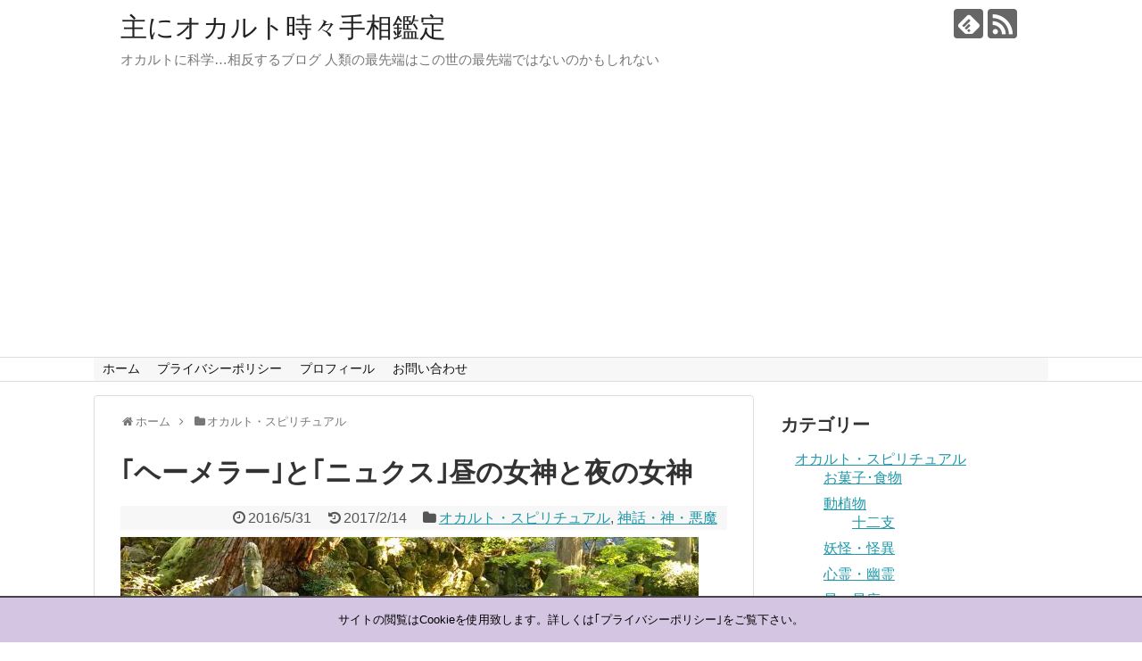

--- FILE ---
content_type: text/html; charset=UTF-8
request_url: https://learn-tesou.com/uranai/post-249/
body_size: 12995
content:
<!DOCTYPE html><html lang="ja"><head><meta name="google-site-verification" content="BJCzUYeFsrOZYOCv-qsIps1Ikr5Lf8Q2chw5mJpoAZY" />  <script async src="https://www.googletagmanager.com/gtag/js?id=G-0CHRDBK4R6"></script> <script>window.dataLayer = window.dataLayer || [];
  function gtag(){dataLayer.push(arguments);}
  gtag('js', new Date());

  gtag('config', 'G-0CHRDBK4R6');</script> <meta charset="UTF-8"><meta name="viewport" content="width=device-width,initial-scale=1.0"><link rel="alternate" type="application/rss+xml" title="主にオカルト時々手相鑑定 RSS Feed" href="https://learn-tesou.com/uranai/feed/" /><link rel="pingback" href="https://learn-tesou.com/uranai/xmlrpc.php" /><meta name="description" content="2017年の夏至は6月21日です突然今年の夏至を伝える形で始まった今回の記事ですがまず夏至についてお話しましょう。夏至とは一年で日の出ている時間が一番長い日です。そしてヨーロッパなどでは夏至は一年で一番性欲の高まる日だとも言われています。ギ" /><meta name="keywords" content="オカルト・スピリチュアル,神話・神・悪魔" /><meta property="og:type" content="article"><meta property="og:description" content="2017年の夏至は6月21日です突然今年の夏至を伝える形で始まった今回の記事ですがまず夏至についてお話しましょう。夏至とは一年で日の出ている時間が一番長い日です。そしてヨーロッパなどでは夏至は一年で一番性欲の高まる日だとも言われています。ギ"><meta property="og:title" content="｢ヘーメラー｣と｢ニュクス｣昼の女神と夜の女神"><meta property="og:url" content="https://learn-tesou.com/uranai/post-249/"><meta property="og:image" content="https://learn-tesou.com/uranai/wp-content/uploads/2017/07/IMG_20170708_223520-e1499526629837.jpg"><meta property="og:site_name" content="主にオカルト時々手相鑑定"><meta property="og:locale" content="ja_JP"><meta name="twitter:card" content="summary"><meta name="twitter:description" content="2017年の夏至は6月21日です突然今年の夏至を伝える形で始まった今回の記事ですがまず夏至についてお話しましょう。夏至とは一年で日の出ている時間が一番長い日です。そしてヨーロッパなどでは夏至は一年で一番性欲の高まる日だとも言われています。ギ"><meta name="twitter:title" content="｢ヘーメラー｣と｢ニュクス｣昼の女神と夜の女神"><meta name="twitter:url" content="https://learn-tesou.com/uranai/post-249/"><meta name="twitter:image" content="https://learn-tesou.com/uranai/wp-content/uploads/2017/07/IMG_20170708_223520-e1499526629837.jpg"><meta name="twitter:domain" content="learn-tesou.com"><link media="all" href="https://learn-tesou.com/uranai/wp-content/cache/autoptimize/css/autoptimize_a002a7387b50a59b6a6721c3c4bc7978.css" rel="stylesheet" /><link media="print" href="https://learn-tesou.com/uranai/wp-content/cache/autoptimize/css/autoptimize_3c2cfaa3722d977fbc9c5dc7148562b7.css" rel="stylesheet" /><title>｢ヘーメラー｣と｢ニュクス｣昼の女神と夜の女神</title><meta name='robots' content='max-image-preview:large' /><link rel="alternate" type="application/rss+xml" title="主にオカルト時々手相鑑定 &raquo; フィード" href="https://learn-tesou.com/uranai/feed/" /><link rel="alternate" type="application/rss+xml" title="主にオカルト時々手相鑑定 &raquo; コメントフィード" href="https://learn-tesou.com/uranai/comments/feed/" /><link rel="alternate" type="application/rss+xml" title="主にオカルト時々手相鑑定 &raquo; ｢ヘーメラー｣と｢ニュクス｣昼の女神と夜の女神 のコメントのフィード" href="https://learn-tesou.com/uranai/post-249/feed/" /> <script type="text/javascript">window._wpemojiSettings = {"baseUrl":"https:\/\/s.w.org\/images\/core\/emoji\/16.0.1\/72x72\/","ext":".png","svgUrl":"https:\/\/s.w.org\/images\/core\/emoji\/16.0.1\/svg\/","svgExt":".svg","source":{"concatemoji":"https:\/\/learn-tesou.com\/uranai\/wp-includes\/js\/wp-emoji-release.min.js?ver=6.8.3"}};
/*! This file is auto-generated */
!function(s,n){var o,i,e;function c(e){try{var t={supportTests:e,timestamp:(new Date).valueOf()};sessionStorage.setItem(o,JSON.stringify(t))}catch(e){}}function p(e,t,n){e.clearRect(0,0,e.canvas.width,e.canvas.height),e.fillText(t,0,0);var t=new Uint32Array(e.getImageData(0,0,e.canvas.width,e.canvas.height).data),a=(e.clearRect(0,0,e.canvas.width,e.canvas.height),e.fillText(n,0,0),new Uint32Array(e.getImageData(0,0,e.canvas.width,e.canvas.height).data));return t.every(function(e,t){return e===a[t]})}function u(e,t){e.clearRect(0,0,e.canvas.width,e.canvas.height),e.fillText(t,0,0);for(var n=e.getImageData(16,16,1,1),a=0;a<n.data.length;a++)if(0!==n.data[a])return!1;return!0}function f(e,t,n,a){switch(t){case"flag":return n(e,"\ud83c\udff3\ufe0f\u200d\u26a7\ufe0f","\ud83c\udff3\ufe0f\u200b\u26a7\ufe0f")?!1:!n(e,"\ud83c\udde8\ud83c\uddf6","\ud83c\udde8\u200b\ud83c\uddf6")&&!n(e,"\ud83c\udff4\udb40\udc67\udb40\udc62\udb40\udc65\udb40\udc6e\udb40\udc67\udb40\udc7f","\ud83c\udff4\u200b\udb40\udc67\u200b\udb40\udc62\u200b\udb40\udc65\u200b\udb40\udc6e\u200b\udb40\udc67\u200b\udb40\udc7f");case"emoji":return!a(e,"\ud83e\udedf")}return!1}function g(e,t,n,a){var r="undefined"!=typeof WorkerGlobalScope&&self instanceof WorkerGlobalScope?new OffscreenCanvas(300,150):s.createElement("canvas"),o=r.getContext("2d",{willReadFrequently:!0}),i=(o.textBaseline="top",o.font="600 32px Arial",{});return e.forEach(function(e){i[e]=t(o,e,n,a)}),i}function t(e){var t=s.createElement("script");t.src=e,t.defer=!0,s.head.appendChild(t)}"undefined"!=typeof Promise&&(o="wpEmojiSettingsSupports",i=["flag","emoji"],n.supports={everything:!0,everythingExceptFlag:!0},e=new Promise(function(e){s.addEventListener("DOMContentLoaded",e,{once:!0})}),new Promise(function(t){var n=function(){try{var e=JSON.parse(sessionStorage.getItem(o));if("object"==typeof e&&"number"==typeof e.timestamp&&(new Date).valueOf()<e.timestamp+604800&&"object"==typeof e.supportTests)return e.supportTests}catch(e){}return null}();if(!n){if("undefined"!=typeof Worker&&"undefined"!=typeof OffscreenCanvas&&"undefined"!=typeof URL&&URL.createObjectURL&&"undefined"!=typeof Blob)try{var e="postMessage("+g.toString()+"("+[JSON.stringify(i),f.toString(),p.toString(),u.toString()].join(",")+"));",a=new Blob([e],{type:"text/javascript"}),r=new Worker(URL.createObjectURL(a),{name:"wpTestEmojiSupports"});return void(r.onmessage=function(e){c(n=e.data),r.terminate(),t(n)})}catch(e){}c(n=g(i,f,p,u))}t(n)}).then(function(e){for(var t in e)n.supports[t]=e[t],n.supports.everything=n.supports.everything&&n.supports[t],"flag"!==t&&(n.supports.everythingExceptFlag=n.supports.everythingExceptFlag&&n.supports[t]);n.supports.everythingExceptFlag=n.supports.everythingExceptFlag&&!n.supports.flag,n.DOMReady=!1,n.readyCallback=function(){n.DOMReady=!0}}).then(function(){return e}).then(function(){var e;n.supports.everything||(n.readyCallback(),(e=n.source||{}).concatemoji?t(e.concatemoji):e.wpemoji&&e.twemoji&&(t(e.twemoji),t(e.wpemoji)))}))}((window,document),window._wpemojiSettings);</script> <script type="text/javascript" src="https://learn-tesou.com/uranai/wp-includes/js/jquery/jquery.min.js?ver=3.7.1" id="jquery-core-js"></script> <script type="text/javascript" id="cookie-law-info-script-js-extra">var Cli_Data = {"nn_cookie_ids":null};</script> <link rel="canonical" href="https://learn-tesou.com/uranai/post-249/" /><link rel='shortlink' href='https://learn-tesou.com/uranai/?p=249' /><link rel="alternate" title="oEmbed (JSON)" type="application/json+oembed" href="https://learn-tesou.com/uranai/wp-json/oembed/1.0/embed?url=https%3A%2F%2Flearn-tesou.com%2Furanai%2Fpost-249%2F" /><link rel="alternate" title="oEmbed (XML)" type="text/xml+oembed" href="https://learn-tesou.com/uranai/wp-json/oembed/1.0/embed?url=https%3A%2F%2Flearn-tesou.com%2Furanai%2Fpost-249%2F&#038;format=xml" /> <script type="text/javascript">/******************************************************************************
***   COPY PROTECTED BY http://chetangole.com/blog/wp-copyprotect/   version 3.1.0 ****
******************************************************************************/
function clickIE4(){
if (event.button==2){
return false;
}
}
function clickNS4(e){
if (document.layers||document.getElementById&&!document.all){
if (e.which==2||e.which==3){
return false;
}
}
}

if (document.layers){
document.captureEvents(Event.MOUSEDOWN);
document.onmousedown=clickNS4;
}
else if (document.all&&!document.getElementById){
document.onmousedown=clickIE4;
}

document.oncontextmenu=new Function("return false")</script> <script type="text/javascript">/******************************************************************************
***   COPY PROTECTED BY http://chetangole.com/blog/wp-copyprotect/   version 3.1.0 ****
******************************************************************************/
function disableSelection(target){
if (typeof target.onselectstart!="undefined") //For IE 
	target.onselectstart=function(){return false}
else if (typeof target.style.MozUserSelect!="undefined") //For Firefox
	target.style.MozUserSelect="none"
else //All other route (For Opera)
	target.onmousedown=function(){return false}
target.style.cursor = "default"
}</script> </head><body class="wp-singular post-template-default single single-post postid-249 single-format-standard wp-theme-simplicity2 categoryid-3 categoryid-5" itemscope itemtype="https://schema.org/WebPage"><div id="container"><header itemscope itemtype="https://schema.org/WPHeader"><div id="header" class="clearfix"><div id="header-in"><div id="h-top"><div id="mobile-menu"> <a id="mobile-menu-toggle" href="#"><span class="fa fa-bars fa-2x"></span></a></div><div class="alignleft top-title-catchphrase"><p id="site-title" itemscope itemtype="https://schema.org/Organization"> <a href="https://learn-tesou.com/uranai/">主にオカルト時々手相鑑定</a></p><p id="site-description"> オカルトに科学…相反するブログ 人類の最先端はこの世の最先端ではないのかもしれない</p></div><div class="alignright top-sns-follows"><div class="sns-pages"><p class="sns-follow-msg">フォローする</p><ul class="snsp"><li class="feedly-page"><a href="//feedly.com/i/subscription/feed/https://learn-tesou.com/uranai/feed/" target="blank" title="feedlyで更新情報を購読" rel="nofollow"><span class="icon-feedly-logo"></span></a></li><li class="rss-page"><a href="https://learn-tesou.com/uranai/feed/" target="_blank" title="RSSで更新情報をフォロー" rel="nofollow"><span class="icon-rss-logo"></span></a></li></ul></div></div></div></div></div></header><nav itemscope itemtype="https://schema.org/SiteNavigationElement"><div id="navi"><div id="navi-in"><div class="menu-%e3%82%b0%e3%83%ad%e3%83%bc%e3%83%90%e3%83%ab%e3%83%8a%e3%83%93%e3%82%b2%e3%83%bc%e3%82%b7%e3%83%a7%e3%83%b3-container"><ul id="menu-%e3%82%b0%e3%83%ad%e3%83%bc%e3%83%90%e3%83%ab%e3%83%8a%e3%83%93%e3%82%b2%e3%83%bc%e3%82%b7%e3%83%a7%e3%83%b3" class="menu"><li id="menu-item-1659" class="menu-item menu-item-type-custom menu-item-object-custom menu-item-home menu-item-1659"><a href="https://learn-tesou.com/uranai/">ホーム</a></li><li id="menu-item-1660" class="menu-item menu-item-type-post_type menu-item-object-page menu-item-privacy-policy menu-item-1660"><a rel="privacy-policy" href="https://learn-tesou.com/uranai/privacy-policy/">プライバシーポリシー</a></li><li id="menu-item-1661" class="menu-item menu-item-type-post_type menu-item-object-page menu-item-1661"><a href="https://learn-tesou.com/uranai/profile/">プロフィール</a></li><li id="menu-item-1662" class="menu-item menu-item-type-post_type menu-item-object-page menu-item-1662"><a href="https://learn-tesou.com/uranai/contact-form/">お問い合わせ</a></li></ul></div></div></div></nav><div id="body"><div id="body-in" class="cf"><main itemscope itemprop="mainContentOfPage"><div id="main" itemscope itemtype="https://schema.org/Blog"><div id="breadcrumb" class="breadcrumb breadcrumb-categor" itemscope itemtype="https://schema.org/BreadcrumbList"><div class="breadcrumb-home" itemscope itemtype="https://schema.org/ListItem" itemprop="itemListElement"><span class="fa fa-home fa-fw" aria-hidden="true"></span><a href="https://learn-tesou.com/uranai" itemprop="item"><span itemprop="name">ホーム</span></a><meta itemprop="position" content="1" /><span class="sp"><span class="fa fa-angle-right" aria-hidden="true"></span></span></div><div class="breadcrumb-item" itemscope itemtype="https://schema.org/ListItem" itemprop="itemListElement"><span class="fa fa-folder fa-fw" aria-hidden="true"></span><a href="https://learn-tesou.com/uranai/category/okaruto/" itemprop="item"><span itemprop="name">オカルト・スピリチュアル</span></a><meta itemprop="position" content="2" /></div></div><div id="post-249" class="post-249 post type-post status-publish format-standard has-post-thumbnail hentry category-okaruto category-5"><article class="article"><header><h1 class="entry-title">｢ヘーメラー｣と｢ニュクス｣昼の女神と夜の女神</h1><p class="post-meta"> <span class="post-date"><span class="fa fa-clock-o fa-fw"></span><time class="entry-date date published" datetime="2016-05-31T22:51:08+09:00">2016/5/31</time></span> <span class="post-update"><span class="fa fa-history fa-fw"></span><span class="entry-date date updated">2017/2/14</span></span> <span class="category"><span class="fa fa-folder fa-fw"></span><a href="https://learn-tesou.com/uranai/category/okaruto/" rel="category tag">オカルト・スピリチュアル</a><span class="category-separator">, </span><a href="https://learn-tesou.com/uranai/category/okaruto/%e7%a5%9e%e8%a9%b1%e3%83%bb%e7%a5%9e%e3%83%bb%e6%82%aa%e9%ad%94/" rel="category tag">神話・神・悪魔</a></span></p></header><figure class="eye-catch"> <img width="648" height="200" src="https://learn-tesou.com/uranai/wp-content/uploads/2017/07/IMG_20170708_223520-e1499526629837.jpg" class="attachment-post-thumbnail size-post-thumbnail wp-post-image" alt="" decoding="async" fetchpriority="high" /></figure><div id="the-content" class="entry-content"><div class="theContentWrap-ccc"><div id="toc_container" class="no_bullets"><p class="toc_title">Contents</p><ul class="toc_list"><li><a href="#2017621">2017年の夏至は6月21日です</a><ul><li><a href="#i">夜を連れてくる女神 ニュクス</a><ul><li><a href="#i-2">昼の女神ヘーメラーはニュクスの娘</a></li></ul></li></ul></li></ul></div><h1><span id="2017621">2017年の夏至は6月21日です</span></h1><p>突然今年の夏至を伝える形で始まった今回の記事ですがまず夏至についてお話しましょう。夏至とは一年で日の出ている時間が一番長い日です。そしてヨーロッパなどでは夏至は一年で一番性欲の高まる日だとも言われています。</p><p>ギリシャ神話には昼の女神と夜の女神がいます。夏至は昼の女神にとって一年で一番忙しい日になります。今回はそんな昼と夜の女神の話です。</p><p>&ensp;</p><div class="ad-article-bottom ad-space"><div class="ad-label">スポンサーリンク</div><div class="ad-responsive adsense-336"><div class="widget-ad">レスポンシブ</div><div class="textwidget"><script async src="//pagead2.googlesyndication.com/pagead/js/adsbygoogle.js"></script>  <ins class="adsbygoogle"
 style="display:block"
 data-ad-client="ca-pub-9666922405689514"
 data-ad-slot="8351136425"
 data-ad-format="auto"></ins> <script>(adsbygoogle = window.adsbygoogle || []).push({});</script></div></div></div><h2><span id="i">夜を連れてくる女神 ニュクス</span></h2><p>まずは夜の女神ニュクスの事から話したいと思います。なぜ昼の女神からじゃないのかとお思いでしょうが理由は後でお話します。</p><p>ギリシャ神話の女神ニュクスは漆黒の翼を持っていて夕暮れになると馬車に乗り空へと飛んで行きます。そして夜を連れて舞い戻ります。</p><p>そんなニュクスですがかなり強いそうです。いろんな神様から尊敬されつつも怖がれていたらしいです。</p><p>ニュクスはギリシャ神話の中では一番最初に結婚した神様でそのうえ子沢山だそうです。尊敬されつつ怖がれてしかも子沢山と聞くとなんだか母親のイメージを抱くのは筆者だけでしょうか。</p><p>しかしさすがは夜の女神ニュクスだけあって彼女が産んだ神様達は結構怖い神様が多いです。</p><p>&ensp;</p><h3><span id="i-2">昼の女神ヘーメラーはニュクスの娘</span></h3><p>そんな怖いイメージのニュクスにはヘーメラーという娘がいます。このヘーメラーこそが昼を司る女神です。</p><p>ヘーメラーには姉妹がいますがヘーメラーは母親のニュクスと二人暮らしです。世界の西の果ての地下にある家に二人で住んでいます。</p><p>ニュクスが夜を連れてきて世界が夜に包まれている間ヘーメラーは家で待っています。ニュクスが夜と一緒に西の家に帰ってくると同時にヘーメラーが家を出て世界に昼を運びます。</p><p>二人がすれ違うその瞬間が昼と夜の境目になります。</p><p>ニュクスが高笑いしながら夜を運ぶのに比べヘーメラーはただ微笑みながら昼を運んでくるのを想像してしまうのは筆者の偏見かもしれません。ですがあんまり話すことはないけど実は仲が良い親子を想像してしまうのも確かです。</p><p>夏至が近づくにつれヘーメラーは忙しくなりますが頑張ってほしいものです。</p><p>&ensp;</p><p>それでは今夜はこのあたりで。</p></div></div><footer><div class="ad-article-bottom ad-space"><div class="ad-label">スポンサーリンク</div><div class="ad-responsive adsense-336"><div class="widget-ad">レスポンシブ</div><div class="textwidget"><script async src="//pagead2.googlesyndication.com/pagead/js/adsbygoogle.js"></script>  <ins class="adsbygoogle"
 style="display:block"
 data-ad-client="ca-pub-9666922405689514"
 data-ad-slot="8351136425"
 data-ad-format="auto"></ins> <script>(adsbygoogle = window.adsbygoogle || []).push({});</script></div></div></div><div id="sns-group" class="sns-group sns-group-bottom"><div class="sns-buttons sns-buttons-pc"><p class="sns-share-msg">シェアする</p><ul class="snsb clearfix"><li class="balloon-btn twitter-balloon-btn twitter-balloon-btn-defalt"><div class="balloon-btn-set"><div class="arrow-box"> <a href="//twitter.com/search?q=https%3A%2F%2Flearn-tesou.com%2Furanai%2Fpost-249%2F" target="blank" class="arrow-box-link twitter-arrow-box-link" rel="nofollow"> <span class="social-count twitter-count"><span class="fa fa-comments"></span></span> </a></div> <a href="https://twitter.com/intent/tweet?text=%EF%BD%A2%E3%83%98%E3%83%BC%E3%83%A1%E3%83%A9%E3%83%BC%EF%BD%A3%E3%81%A8%EF%BD%A2%E3%83%8B%E3%83%A5%E3%82%AF%E3%82%B9%EF%BD%A3%E6%98%BC%E3%81%AE%E5%A5%B3%E7%A5%9E%E3%81%A8%E5%A4%9C%E3%81%AE%E5%A5%B3%E7%A5%9E&amp;url=https%3A%2F%2Flearn-tesou.com%2Furanai%2Fpost-249%2F" target="blank" class="balloon-btn-link twitter-balloon-btn-link twitter-balloon-btn-link-default" rel="nofollow"> <span class="fa fa-twitter"></span> <span class="tweet-label">ツイート</span> </a></div></li><li class="facebook-btn"><div class="fb-like" data-href="https://learn-tesou.com/uranai/post-249/" data-layout="box_count" data-action="like" data-show-faces="false" data-share="true"></div></li><li class="hatena-btn"> <a href="//b.hatena.ne.jp/entry/https://learn-tesou.com/uranai/post-249/" class="hatena-bookmark-button" data-hatena-bookmark-title="｢ヘーメラー｣と｢ニュクス｣昼の女神と夜の女神｜主にオカルト時々手相鑑定" data-hatena-bookmark-layout="vertical-large"><img src="//b.st-hatena.com/images/entry-button/button-only.gif" alt="このエントリーをはてなブックマークに追加" style="border: none;" /></a><script type="text/javascript" src="//b.st-hatena.com/js/bookmark_button.js" async="async"></script> </li><li class="pocket-btn"><a data-pocket-label="pocket" data-pocket-count="vertical" class="pocket-btn" data-lang="en"></a> <script type="text/javascript">!function(d,i){if(!d.getElementById(i)){var j=d.createElement("script");j.id=i;j.src="//widgets.getpocket.com/v1/j/btn.js?v=1";var w=d.getElementById(i);d.body.appendChild(j);}}(document,"pocket-btn-js");</script> </li><li class="line-btn"> <a href="//timeline.line.me/social-plugin/share?url=https%3A%2F%2Flearn-tesou.com%2Furanai%2Fpost-249%2F" target="blank" class="line-btn-link" rel="nofollow"> <img src="https://learn-tesou.com/uranai/wp-content/themes/simplicity2/images/line-btn.png" alt="" class="line-btn-img"><img src="https://learn-tesou.com/uranai/wp-content/themes/simplicity2/images/line-btn-mini.png" alt="" class="line-btn-img-mini"> </a></li></ul></div><div class="sns-pages"><p class="sns-follow-msg">フォローする</p><ul class="snsp"><li class="feedly-page"><a href="//feedly.com/i/subscription/feed/https://learn-tesou.com/uranai/feed/" target="blank" title="feedlyで更新情報を購読" rel="nofollow"><span class="icon-feedly-logo"></span></a></li><li class="rss-page"><a href="https://learn-tesou.com/uranai/feed/" target="_blank" title="RSSで更新情報をフォロー" rel="nofollow"><span class="icon-rss-logo"></span></a></li></ul></div></div><p class="footer-post-meta"> <span class="post-tag"></span> <span class="post-author vcard author"><span class="fa fa-user fa-fw"></span><span class="fn"><a href="https://learn-tesou.com/uranai/author/zizi3399/">ジジ</a> </span></span></p></footer></article></div><div id="under-entry-body"><aside id="related-entries"><h2>関連記事</h2><article class="related-entry cf"><div class="related-entry-thumb"> <a href="https://learn-tesou.com/uranai/post-1305/" title="手相では指の形を見ると相手のことを少しだけ知る事が出来る"> <img width="100" height="100" src="https://learn-tesou.com/uranai/wp-content/uploads/2017/08/IMG_20170825_072855-100x100.jpg" class="related-entry-thumb-image wp-post-image" alt="" decoding="async" srcset="https://learn-tesou.com/uranai/wp-content/uploads/2017/08/IMG_20170825_072855-100x100.jpg 100w, https://learn-tesou.com/uranai/wp-content/uploads/2017/08/IMG_20170825_072855-150x150.jpg 150w" sizes="(max-width: 100px) 100vw, 100px" /> </a></div><div class="related-entry-content"><header><h3 class="related-entry-title"> <a href="https://learn-tesou.com/uranai/post-1305/" class="related-entry-title-link" title="手相では指の形を見ると相手のことを少しだけ知る事が出来る"> 手相では指の形を見ると相手のことを少しだけ知る事が出来る </a></h3></header><p class="related-entry-snippet"> 手のひらだけじゃなく指の形も手相のひとつ
手相占いや手相鑑定と聞くとどうしても手のひらに刻まれた生命線や知能線といったものを思い浮かべてし...</p><footer><p class="related-entry-read"><a href="https://learn-tesou.com/uranai/post-1305/">記事を読む</a></p></footer></div></article><article class="related-entry cf"><div class="related-entry-thumb"> <a href="https://learn-tesou.com/uranai/post-1835/" title="｢赤｣と｢白｣が織り成す縁起物｢紅白｣はなぜおめでたいのか"> <img width="100" height="100" src="https://learn-tesou.com/uranai/wp-content/uploads/2017/04/IMG_20170419_211534-100x100.jpg" class="related-entry-thumb-image wp-post-image" alt="" decoding="async" srcset="https://learn-tesou.com/uranai/wp-content/uploads/2017/04/IMG_20170419_211534-100x100.jpg 100w, https://learn-tesou.com/uranai/wp-content/uploads/2017/04/IMG_20170419_211534-150x150.jpg 150w" sizes="(max-width: 100px) 100vw, 100px" /> </a></div><div class="related-entry-content"><header><h3 class="related-entry-title"> <a href="https://learn-tesou.com/uranai/post-1835/" class="related-entry-title-link" title="｢赤｣と｢白｣が織り成す縁起物｢紅白｣はなぜおめでたいのか"> ｢赤｣と｢白｣が織り成す縁起物｢紅白｣はなぜおめでたいのか </a></h3></header><p class="related-entry-snippet"> おめでたい組み合わせ｢紅白｣について考えてみよう
色の組み合わせとは多種多様なものです。
非常口などの誘導灯は緑と白。パトカーの色は黒と...</p><footer><p class="related-entry-read"><a href="https://learn-tesou.com/uranai/post-1835/">記事を読む</a></p></footer></div></article><article class="related-entry cf"><div class="related-entry-thumb"> <a href="https://learn-tesou.com/uranai/post-175/" title="滝や水場でリフレッシュ｢マイナスイオン｣に科学的根拠はないそうです"> <img width="100" height="100" src="https://learn-tesou.com/uranai/wp-content/uploads/2017/08/IMG_20170823_095200-100x100.jpg" class="related-entry-thumb-image wp-post-image" alt="" decoding="async" loading="lazy" srcset="https://learn-tesou.com/uranai/wp-content/uploads/2017/08/IMG_20170823_095200-100x100.jpg 100w, https://learn-tesou.com/uranai/wp-content/uploads/2017/08/IMG_20170823_095200-150x150.jpg 150w" sizes="auto, (max-width: 100px) 100vw, 100px" /> </a></div><div class="related-entry-content"><header><h3 class="related-entry-title"> <a href="https://learn-tesou.com/uranai/post-175/" class="related-entry-title-link" title="滝や水場でリフレッシュ｢マイナスイオン｣に科学的根拠はないそうです"> 滝や水場でリフレッシュ｢マイナスイオン｣に科学的根拠はないそうです </a></h3></header><p class="related-entry-snippet"> マイナスイオンとはどんなものなのか
食欲の秋、芸術の秋などいろいろ言われていますが秋は行楽のシーズンでもありますね。  紅葉を見に行く...</p><footer><p class="related-entry-read"><a href="https://learn-tesou.com/uranai/post-175/">記事を読む</a></p></footer></div></article><article class="related-entry cf"><div class="related-entry-thumb"> <a href="https://learn-tesou.com/uranai/post-812/" title="自分を信じて 直感と虫の知らせ"> <img width="100" height="100" src="https://learn-tesou.com/uranai/wp-content/uploads/2016/04/羽-100x100.jpg" class="related-entry-thumb-image wp-post-image" alt="" decoding="async" loading="lazy" srcset="https://learn-tesou.com/uranai/wp-content/uploads/2016/04/羽-100x100.jpg 100w, https://learn-tesou.com/uranai/wp-content/uploads/2016/04/羽-150x150.jpg 150w" sizes="auto, (max-width: 100px) 100vw, 100px" /> </a></div><div class="related-entry-content"><header><h3 class="related-entry-title"> <a href="https://learn-tesou.com/uranai/post-812/" class="related-entry-title-link" title="自分を信じて 直感と虫の知らせ"> 自分を信じて 直感と虫の知らせ </a></h3></header><p class="related-entry-snippet"> 直感をはたらかせるのは時には大事
いつもと変わらない通勤。ハンドルを握り車を走らせる。いつもと変わらない街並みが流れる中でふとある考えが頭...</p><footer><p class="related-entry-read"><a href="https://learn-tesou.com/uranai/post-812/">記事を読む</a></p></footer></div></article><article class="related-entry cf"><div class="related-entry-thumb"> <a href="https://learn-tesou.com/uranai/post-1726/" title="｢天狗倒し｣と｢古杣｣それは姿の見えない音だけの怪異"> <img width="100" height="100" src="https://learn-tesou.com/uranai/wp-content/uploads/2017/04/IMG_20170424_064617-100x100.jpg" class="related-entry-thumb-image wp-post-image" alt="" decoding="async" loading="lazy" srcset="https://learn-tesou.com/uranai/wp-content/uploads/2017/04/IMG_20170424_064617-100x100.jpg 100w, https://learn-tesou.com/uranai/wp-content/uploads/2017/04/IMG_20170424_064617-150x150.jpg 150w" sizes="auto, (max-width: 100px) 100vw, 100px" /> </a></div><div class="related-entry-content"><header><h3 class="related-entry-title"> <a href="https://learn-tesou.com/uranai/post-1726/" class="related-entry-title-link" title="｢天狗倒し｣と｢古杣｣それは姿の見えない音だけの怪異"> ｢天狗倒し｣と｢古杣｣それは姿の見えない音だけの怪異 </a></h3></header><p class="related-entry-snippet"> 木の倒れる音がする｢天狗倒し｣と｢古杣(ふるそま)｣
女性は身の危険を感じると嗅覚と聴覚が通常時の何倍も敏感になると言われます。
それは...</p><footer><p class="related-entry-read"><a href="https://learn-tesou.com/uranai/post-1726/">記事を読む</a></p></footer></div></article> <br style="clear:both;"></aside><div class="ad-article-bottom ad-space"><div class="ad-label">スポンサーリンク</div><div class="ad-responsive adsense-336"><div class="widget-ad">レスポンシブ</div><div class="textwidget"><script async src="//pagead2.googlesyndication.com/pagead/js/adsbygoogle.js"></script>  <ins class="adsbygoogle"
 style="display:block"
 data-ad-client="ca-pub-9666922405689514"
 data-ad-slot="8351136425"
 data-ad-format="auto"></ins> <script>(adsbygoogle = window.adsbygoogle || []).push({});</script></div></div></div><div class="navigation"><div class="prev"><a href="https://learn-tesou.com/uranai/post-295/" rel="prev"><span class="fa fa-arrow-left fa-2x pull-left"></span>メジェド 姿はおろか存在すら見えないエジプトの神</a></div><div class="next"><a href="https://learn-tesou.com/uranai/post-343/" rel="next"><span class="fa fa-arrow-right fa-2x pull-left"></span>五感と経験で感じとれ 匂いの記憶と危険な香り</a></div></div><div id="comment-area"><aside><div id="respond" class="comment-respond"><h2 id="reply-title" class="comment-reply-title">コメントをどうぞ <small><a rel="nofollow" id="cancel-comment-reply-link" href="/uranai/post-249/#respond" style="display:none;">コメントをキャンセル</a></small></h2><form action="https://learn-tesou.com/uranai/wp-comments-post.php" method="post" id="commentform" class="comment-form"><p class="comment-notes"><span id="email-notes">メールアドレスが公開されることはありません。</span> <span class="required-field-message"><span class="required">※</span> が付いている欄は必須項目です</span></p><p class="comment-form-comment"><textarea id="comment" class="expanding" name="comment" cols="45" rows="8" aria-required="true" placeholder=""></textarea></p><p class="comment-form-author"><label for="author">名前 <span class="required">※</span></label> <input id="author" name="author" type="text" value="" size="30" maxlength="245" autocomplete="name" required="required" /></p><p class="comment-form-email"><label for="email">メール <span class="required">※</span></label> <input id="email" name="email" type="text" value="" size="30" maxlength="100" aria-describedby="email-notes" autocomplete="email" required="required" /></p><p class="comment-form-url"><label for="url">サイト</label> <input id="url" name="url" type="text" value="" size="30" maxlength="200" autocomplete="url" /></p><p class="comment-form-cookies-consent"><input id="wp-comment-cookies-consent" name="wp-comment-cookies-consent" type="checkbox" value="yes" /> <label for="wp-comment-cookies-consent">次回のコメントで使用するためブラウザーに自分の名前、メールアドレス、サイトを保存する。</label></p><p class="form-submit"><input name="submit" type="submit" id="submit" class="submit" value="コメントを送信" /> <input type='hidden' name='comment_post_ID' value='249' id='comment_post_ID' /> <input type='hidden' name='comment_parent' id='comment_parent' value='0' /></p><p style="display: none;"><input type="hidden" id="akismet_comment_nonce" name="akismet_comment_nonce" value="99f95e8deb" /></p><p style="display: none;"><input type="hidden" id="ak_js" name="ak_js" value="214"/></p></form></div></aside></div></div></div></main><div id="sidebar" role="complementary"><div id="sidebar-widget"><aside id="categories-2" class="widget widget_categories"><h3 class="widget_title sidebar_widget_title">カテゴリー</h3><ul><li class="cat-item cat-item-3"><a href="https://learn-tesou.com/uranai/category/okaruto/">オカルト・スピリチュアル</a><ul class='children'><li class="cat-item cat-item-6"><a href="https://learn-tesou.com/uranai/category/okaruto/%e3%81%8a%e8%8f%93%e5%ad%90%ef%bd%a5%e9%a3%9f%e7%89%a9/">お菓子･食物</a></li><li class="cat-item cat-item-7"><a href="https://learn-tesou.com/uranai/category/okaruto/%e5%8b%95%e6%a4%8d%e7%89%a9/">動植物</a><ul class='children'><li class="cat-item cat-item-11"><a href="https://learn-tesou.com/uranai/category/okaruto/%e5%8b%95%e6%a4%8d%e7%89%a9/%e5%8d%81%e4%ba%8c%e6%94%af/">十二支</a></li></ul></li><li class="cat-item cat-item-9"><a href="https://learn-tesou.com/uranai/category/okaruto/%e5%a6%96%e6%80%aa%e3%83%bb%e6%80%aa%e7%95%b0/">妖怪・怪異</a></li><li class="cat-item cat-item-10"><a href="https://learn-tesou.com/uranai/category/okaruto/%e5%bf%83%e9%9c%8a%e3%83%bb%e5%b9%bd%e9%9c%8a/">心霊・幽霊</a></li><li class="cat-item cat-item-8"><a href="https://learn-tesou.com/uranai/category/okaruto/%e6%98%9f%e3%83%bb%e6%98%9f%e5%ba%a7/">星・星座</a></li><li class="cat-item cat-item-5"><a href="https://learn-tesou.com/uranai/category/okaruto/%e7%a5%9e%e8%a9%b1%e3%83%bb%e7%a5%9e%e3%83%bb%e6%82%aa%e9%ad%94/">神話・神・悪魔</a><ul class='children'><li class="cat-item cat-item-14"><a href="https://learn-tesou.com/uranai/category/okaruto/%e7%a5%9e%e8%a9%b1%e3%83%bb%e7%a5%9e%e3%83%bb%e6%82%aa%e9%ad%94/%e4%b8%83%e7%a6%8f%e7%a5%9e/">七福神</a></li></ul></li></ul></li><li class="cat-item cat-item-2"><a href="https://learn-tesou.com/uranai/category/%e5%8d%a0%e3%81%84/">占い</a><ul class='children'><li class="cat-item cat-item-1"><a href="https://learn-tesou.com/uranai/category/%e5%8d%a0%e3%81%84/%e6%89%8b%e7%9b%b8/">手相</a></li></ul></li><li class="cat-item cat-item-4"><a href="https://learn-tesou.com/uranai/category/%e7%a7%91%e5%ad%a6/">科学</a></li></ul></aside><aside id="archives-2" class="widget widget_archive"><h3 class="widget_title sidebar_widget_title">アーカイブ</h3><ul><li><a href='https://learn-tesou.com/uranai/2024/05/'>2024年5月</a></li><li><a href='https://learn-tesou.com/uranai/2022/09/'>2022年9月</a></li><li><a href='https://learn-tesou.com/uranai/2021/05/'>2021年5月</a></li><li><a href='https://learn-tesou.com/uranai/2021/04/'>2021年4月</a></li><li><a href='https://learn-tesou.com/uranai/2020/02/'>2020年2月</a></li><li><a href='https://learn-tesou.com/uranai/2019/11/'>2019年11月</a></li><li><a href='https://learn-tesou.com/uranai/2019/09/'>2019年9月</a></li><li><a href='https://learn-tesou.com/uranai/2019/02/'>2019年2月</a></li><li><a href='https://learn-tesou.com/uranai/2018/12/'>2018年12月</a></li><li><a href='https://learn-tesou.com/uranai/2018/11/'>2018年11月</a></li><li><a href='https://learn-tesou.com/uranai/2018/10/'>2018年10月</a></li><li><a href='https://learn-tesou.com/uranai/2018/06/'>2018年6月</a></li><li><a href='https://learn-tesou.com/uranai/2018/05/'>2018年5月</a></li><li><a href='https://learn-tesou.com/uranai/2018/04/'>2018年4月</a></li><li><a href='https://learn-tesou.com/uranai/2018/03/'>2018年3月</a></li><li><a href='https://learn-tesou.com/uranai/2018/02/'>2018年2月</a></li><li><a href='https://learn-tesou.com/uranai/2017/12/'>2017年12月</a></li><li><a href='https://learn-tesou.com/uranai/2017/11/'>2017年11月</a></li><li><a href='https://learn-tesou.com/uranai/2017/10/'>2017年10月</a></li><li><a href='https://learn-tesou.com/uranai/2017/09/'>2017年9月</a></li><li><a href='https://learn-tesou.com/uranai/2017/08/'>2017年8月</a></li><li><a href='https://learn-tesou.com/uranai/2017/07/'>2017年7月</a></li><li><a href='https://learn-tesou.com/uranai/2017/06/'>2017年6月</a></li><li><a href='https://learn-tesou.com/uranai/2017/05/'>2017年5月</a></li><li><a href='https://learn-tesou.com/uranai/2017/04/'>2017年4月</a></li><li><a href='https://learn-tesou.com/uranai/2017/03/'>2017年3月</a></li><li><a href='https://learn-tesou.com/uranai/2017/02/'>2017年2月</a></li><li><a href='https://learn-tesou.com/uranai/2017/01/'>2017年1月</a></li><li><a href='https://learn-tesou.com/uranai/2016/12/'>2016年12月</a></li><li><a href='https://learn-tesou.com/uranai/2016/11/'>2016年11月</a></li><li><a href='https://learn-tesou.com/uranai/2016/10/'>2016年10月</a></li><li><a href='https://learn-tesou.com/uranai/2016/09/'>2016年9月</a></li><li><a href='https://learn-tesou.com/uranai/2016/08/'>2016年8月</a></li><li><a href='https://learn-tesou.com/uranai/2016/07/'>2016年7月</a></li><li><a href='https://learn-tesou.com/uranai/2016/06/'>2016年6月</a></li><li><a href='https://learn-tesou.com/uranai/2016/05/'>2016年5月</a></li><li><a href='https://learn-tesou.com/uranai/2016/04/'>2016年4月</a></li><li><a href='https://learn-tesou.com/uranai/2016/03/'>2016年3月</a></li></ul></aside><aside id="recent-comments-2" class="widget widget_recent_comments"><h3 class="widget_title sidebar_widget_title">最近のコメント</h3><ul id="recentcomments"><li class="recentcomments"><a href="https://learn-tesou.com/uranai/post-621/#comment-26580">白の持つ落ち着きと調和の力｢白鷺｣は神様の使い</a> に <span class="comment-author-link">板橋文男</span> より</li><li class="recentcomments"><a href="https://learn-tesou.com/uranai/post-765/#comment-11435">｢鶏｣ニワトリは神の使いであり朝を告げる縁起の良い動物</a> に <span class="comment-author-link"><a href="http://neko-spi.com/2019/04/20/sarumekimi/" class="url" rel="ugc external nofollow">「猨女君」明けの鳥と鼓草 - 猫とスピリチュアルしましょ♪</a></span> より</li><li class="recentcomments"><a href="https://learn-tesou.com/uranai/post-433/#comment-6018">落ちている石を持ち帰るのは少々危険 特に山と川</a> に <span class="comment-author-link">ゆりママ</span> より</li><li class="recentcomments"><a href="https://learn-tesou.com/uranai/post-637/#comment-5893">目を閉じ開くは心の目 瞑想と座禅の違い</a> に <span class="comment-author-link">h</span> より</li><li class="recentcomments"><a href="https://learn-tesou.com/uranai/post-1225/#comment-3328">パン屋とトングと本能と 人はなぜトングをカチカチするのか</a> に <span class="comment-author-link"><a href="https://kino3blog.wordpress.com/2016/12/17/%e3%81%aa%e3%81%9c%e3%81%aa%e3%81%ae%e3%81%8b%ef%bc%9f%e3%81%9d%e3%81%ae3/" class="url" rel="ugc external nofollow">なぜなのか？その3 &#8211; 人生珍道中</a></span> より</li></ul></aside><aside id="recent-posts-2" class="widget widget_recent_entries"><h3 class="widget_title sidebar_widget_title">最近の投稿</h3><ul><li> <a href="https://learn-tesou.com/uranai/post-1878/">年末には程遠い時期ですが来年の話をすると鬼に笑われるそうです</a></li><li> <a href="https://learn-tesou.com/uranai/post-1873/">｢五里霧中｣と｢無我夢中｣は使う場面も意味も違うが似ているのかもしれない</a></li><li> <a href="https://learn-tesou.com/uranai/post-1871/">すねて関係がこじれてしまうと人間関係は｢ねじれの位置｣になってしまいます</a></li><li> <a href="https://learn-tesou.com/uranai/post-1869/">｢蘭奢待｣崇高な香りは不幸を呼ぶ危険な香り</a></li><li> <a href="https://learn-tesou.com/uranai/post-1866/">｢猪目｣それはハート型ではなく古くから伝わる模様のひとつ</a></li></ul></aside></div><div id="sidebar-scroll"><aside id="search-2" class="widget widget_search"><form method="get" id="searchform" action="https://learn-tesou.com/uranai/"> <input type="text" placeholder="ブログ内を検索" name="s" id="s"> <input type="submit" id="searchsubmit" value=""></form></aside></div></div></div></div><footer itemscope itemtype="https://schema.org/WPFooter"><div id="footer" class="main-footer"><div id="footer-in"><div class="clear"></div><div id="copyright" class="wrapper"><div class="credit"> &copy; 2016 <a href="https://learn-tesou.com/uranai">主にオカルト時々手相鑑定</a>.</div></div></div></div></footer><div id="page-top"> <a id="move-page-top"><span class="fa fa-angle-double-up fa-2x"></span></a></div></div> <script type="speculationrules">{"prefetch":[{"source":"document","where":{"and":[{"href_matches":"\/uranai\/*"},{"not":{"href_matches":["\/uranai\/wp-*.php","\/uranai\/wp-admin\/*","\/uranai\/wp-content\/uploads\/*","\/uranai\/wp-content\/*","\/uranai\/wp-content\/plugins\/*","\/uranai\/wp-content\/themes\/simplicity2\/*","\/uranai\/*\\?(.+)"]}},{"not":{"selector_matches":"a[rel~=\"nofollow\"]"}},{"not":{"selector_matches":".no-prefetch, .no-prefetch a"}}]},"eagerness":"conservative"}]}</script> <input type="hidden" id="ccc_nonce" name="ccc_nonce" value="d0b99ff0e5" /><input type="hidden" name="_wp_http_referer" value="/uranai/post-249/" /><div id="cookie-law-info-bar"><span>サイトの閲覧はCookieを使用致します。詳しくは｢プライバシーポリシー｣をご覧下さい。 </span></div><div id="cookie-law-info-again"><span id="cookie_hdr_showagain">Privacy & Cookies Policy</span></div> <script type="text/javascript">//
			jQuery(document).ready(function() {
				cli_show_cookiebar({
					settings: '{"animate_speed_hide":"500","animate_speed_show":"500","background":"#d4c5e2","border":"#444","border_on":true,"button_1_button_colour":"#000","button_1_button_hover":"#000000","button_1_link_colour":"#fff","button_1_as_button":true,"button_2_button_colour":"#333","button_2_button_hover":"#292929","button_2_link_colour":"#444","button_2_as_button":false,"button_3_button_colour":"#000","button_3_button_hover":"#000000","button_3_link_colour":"#fff","button_3_as_button":true,"font_family":"inherit","header_fix":false,"notify_animate_hide":true,"notify_animate_show":true,"notify_div_id":"#cookie-law-info-bar","notify_position_horizontal":"right","notify_position_vertical":"bottom","scroll_close":true,"scroll_close_reload":true,"accept_close_reload":false,"showagain_tab":true,"showagain_background":"#fff","showagain_border":"#000","showagain_div_id":"#cookie-law-info-again","showagain_x_position":"100px","text":"#000","show_once_yn":false,"show_once":"10000"}'
				});
			});
			//</script> <script type="text/javascript">disableSelection(document.body)</script> <script>(function(){
        var f = document.querySelectorAll(".video-click");
        for (var i = 0; i < f.length; ++i) {
        f[i].onclick = function () {
          var iframe = this.getAttribute("data-iframe");
          this.parentElement.innerHTML = '<div class="video">' + iframe + '</div>';
        }
        }
    })();</script> <script type="text/javascript" id="contact-form-7-js-extra">var wpcf7 = {"apiSettings":{"root":"https:\/\/learn-tesou.com\/uranai\/wp-json\/contact-form-7\/v1","namespace":"contact-form-7\/v1"},"recaptcha":{"messages":{"empty":"\u3042\u306a\u305f\u304c\u30ed\u30dc\u30c3\u30c8\u3067\u306f\u306a\u3044\u3053\u3068\u3092\u8a3c\u660e\u3057\u3066\u304f\u3060\u3055\u3044\u3002"}}};</script> <script type="text/javascript" id="toc-front-js-extra">var tocplus = {"smooth_scroll":"1","visibility_show":"show","visibility_hide":"hide","width":"Auto"};</script> <script type="text/javascript" id="ccc-onload-js-extra">var CCC = {"endpoint":"https:\/\/learn-tesou.com\/uranai\/wp-admin\/admin-ajax.php","action":"cccAjax","postID":"249","nonce":"<input type=\"hidden\" id=\"_wpnonce\" name=\"_wpnonce\" value=\"d0b99ff0e5\" \/><input type=\"hidden\" name=\"_wp_http_referer\" value=\"\/uranai\/post-249\/\" \/>","remote_addr":"3.22.130.115"};</script>  <script type="text/javascript" src="//b.st-hatena.com/js/bookmark_button.js" charset="utf-8" async="async"></script> <div id="fb-root"></div> <script>(function(d, s, id) {
  var js, fjs = d.getElementsByTagName(s)[0];
  if (d.getElementById(id)) return;
  js = d.createElement(s); js.id = id; js.async = true;
  js.src = '//connect.facebook.net/ja_JP/sdk.js#xfbml=1&version=v2.11';
  fjs.parentNode.insertBefore(js, fjs);
}(document, 'script', 'facebook-jssdk'));</script> <script defer src="https://learn-tesou.com/uranai/wp-content/cache/autoptimize/js/autoptimize_7236951750afc5f09ae52de79ce18cda.js"></script></body></html>

--- FILE ---
content_type: text/html; charset=utf-8
request_url: https://www.google.com/recaptcha/api2/aframe
body_size: 268
content:
<!DOCTYPE HTML><html><head><meta http-equiv="content-type" content="text/html; charset=UTF-8"></head><body><script nonce="5S4KuhF7JZ3TuYJ0NLiHhA">/** Anti-fraud and anti-abuse applications only. See google.com/recaptcha */ try{var clients={'sodar':'https://pagead2.googlesyndication.com/pagead/sodar?'};window.addEventListener("message",function(a){try{if(a.source===window.parent){var b=JSON.parse(a.data);var c=clients[b['id']];if(c){var d=document.createElement('img');d.src=c+b['params']+'&rc='+(localStorage.getItem("rc::a")?sessionStorage.getItem("rc::b"):"");window.document.body.appendChild(d);sessionStorage.setItem("rc::e",parseInt(sessionStorage.getItem("rc::e")||0)+1);localStorage.setItem("rc::h",'1769338610361');}}}catch(b){}});window.parent.postMessage("_grecaptcha_ready", "*");}catch(b){}</script></body></html>